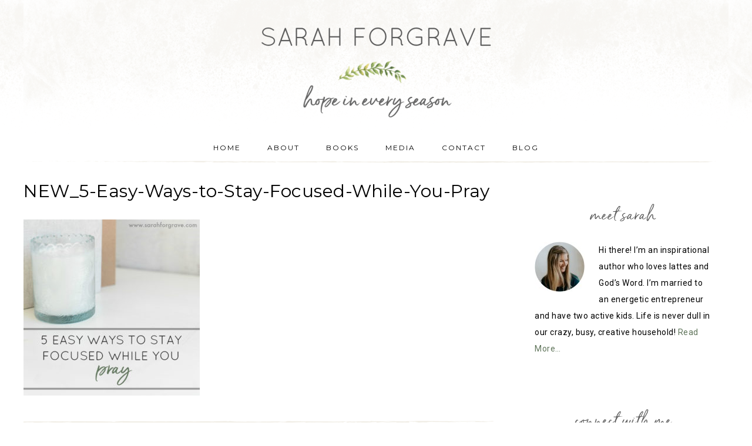

--- FILE ---
content_type: text/html; charset=UTF-8
request_url: https://sarahforgrave.com/2015/08/19/five-easy-ways-to-stay-focused-while-you-pray/new_5-easy-ways-to-stay-focused-while-you-pray/
body_size: 12887
content:
<!DOCTYPE html>
<html lang="en-US">
<head >
<meta charset="UTF-8" />
<meta name="viewport" content="width=device-width, initial-scale=1" />
<meta name='robots' content='index, follow, max-image-preview:large, max-snippet:-1, max-video-preview:-1' />
	<style>img:is([sizes="auto" i], [sizes^="auto," i]) { contain-intrinsic-size: 3000px 1500px }</style>
	
	<!-- This site is optimized with the Yoast SEO plugin v26.8 - https://yoast.com/product/yoast-seo-wordpress/ -->
	<title>NEW_5-Easy-Ways-to-Stay-Focused-While-You-Pray - Sarah Forgrave</title>
	<link rel="canonical" href="https://sarahforgrave.com/2015/08/19/five-easy-ways-to-stay-focused-while-you-pray/new_5-easy-ways-to-stay-focused-while-you-pray/" />
	<meta property="og:locale" content="en_US" />
	<meta property="og:type" content="article" />
	<meta property="og:title" content="NEW_5-Easy-Ways-to-Stay-Focused-While-You-Pray - Sarah Forgrave" />
	<meta property="og:url" content="https://sarahforgrave.com/2015/08/19/five-easy-ways-to-stay-focused-while-you-pray/new_5-easy-ways-to-stay-focused-while-you-pray/" />
	<meta property="og:site_name" content="Sarah Forgrave" />
	<meta property="article:publisher" content="https://www.facebook.com/AuthorSarahForgrave" />
	<meta property="og:image" content="https://sarahforgrave.com/2015/08/19/five-easy-ways-to-stay-focused-while-you-pray/new_5-easy-ways-to-stay-focused-while-you-pray" />
	<meta property="og:image:width" content="600" />
	<meta property="og:image:height" content="600" />
	<meta property="og:image:type" content="image/jpeg" />
	<meta name="twitter:card" content="summary_large_image" />
	<meta name="twitter:site" content="@SarahForgrave" />
	<script type="application/ld+json" class="yoast-schema-graph">{"@context":"https://schema.org","@graph":[{"@type":"WebPage","@id":"https://sarahforgrave.com/2015/08/19/five-easy-ways-to-stay-focused-while-you-pray/new_5-easy-ways-to-stay-focused-while-you-pray/","url":"https://sarahforgrave.com/2015/08/19/five-easy-ways-to-stay-focused-while-you-pray/new_5-easy-ways-to-stay-focused-while-you-pray/","name":"NEW_5-Easy-Ways-to-Stay-Focused-While-You-Pray - Sarah Forgrave","isPartOf":{"@id":"https://sarahforgrave.com/#website"},"primaryImageOfPage":{"@id":"https://sarahforgrave.com/2015/08/19/five-easy-ways-to-stay-focused-while-you-pray/new_5-easy-ways-to-stay-focused-while-you-pray/#primaryimage"},"image":{"@id":"https://sarahforgrave.com/2015/08/19/five-easy-ways-to-stay-focused-while-you-pray/new_5-easy-ways-to-stay-focused-while-you-pray/#primaryimage"},"thumbnailUrl":"https://sarahforgrave.com/wp-content/uploads/2015/08/NEW_5-Easy-Ways-to-Stay-Focused-While-You-Pray.jpg","datePublished":"2017-06-23T21:14:31+00:00","breadcrumb":{"@id":"https://sarahforgrave.com/2015/08/19/five-easy-ways-to-stay-focused-while-you-pray/new_5-easy-ways-to-stay-focused-while-you-pray/#breadcrumb"},"inLanguage":"en-US","potentialAction":[{"@type":"ReadAction","target":["https://sarahforgrave.com/2015/08/19/five-easy-ways-to-stay-focused-while-you-pray/new_5-easy-ways-to-stay-focused-while-you-pray/"]}]},{"@type":"ImageObject","inLanguage":"en-US","@id":"https://sarahforgrave.com/2015/08/19/five-easy-ways-to-stay-focused-while-you-pray/new_5-easy-ways-to-stay-focused-while-you-pray/#primaryimage","url":"https://sarahforgrave.com/wp-content/uploads/2015/08/NEW_5-Easy-Ways-to-Stay-Focused-While-You-Pray.jpg","contentUrl":"https://sarahforgrave.com/wp-content/uploads/2015/08/NEW_5-Easy-Ways-to-Stay-Focused-While-You-Pray.jpg","width":600,"height":600},{"@type":"BreadcrumbList","@id":"https://sarahforgrave.com/2015/08/19/five-easy-ways-to-stay-focused-while-you-pray/new_5-easy-ways-to-stay-focused-while-you-pray/#breadcrumb","itemListElement":[{"@type":"ListItem","position":1,"name":"Home","item":"https://sarahforgrave.com/"},{"@type":"ListItem","position":2,"name":"Five Easy Ways to Stay Focused While You Pray","item":"https://sarahforgrave.com/2015/08/19/five-easy-ways-to-stay-focused-while-you-pray/"},{"@type":"ListItem","position":3,"name":"NEW_5-Easy-Ways-to-Stay-Focused-While-You-Pray"}]},{"@type":"WebSite","@id":"https://sarahforgrave.com/#website","url":"https://sarahforgrave.com/","name":"Sarah Forgrave","description":"Inspirational Author","potentialAction":[{"@type":"SearchAction","target":{"@type":"EntryPoint","urlTemplate":"https://sarahforgrave.com/?s={search_term_string}"},"query-input":{"@type":"PropertyValueSpecification","valueRequired":true,"valueName":"search_term_string"}}],"inLanguage":"en-US"}]}</script>
	<!-- / Yoast SEO plugin. -->


<link rel='dns-prefetch' href='//stats.wp.com' />
<link rel='dns-prefetch' href='//fonts.googleapis.com' />
<link rel='dns-prefetch' href='//code.ionicframework.com' />
<link rel='dns-prefetch' href='//v0.wordpress.com' />
<link rel="alternate" type="application/rss+xml" title="Sarah Forgrave &raquo; Feed" href="https://sarahforgrave.com/feed/" />
<link rel="alternate" type="application/rss+xml" title="Sarah Forgrave &raquo; Comments Feed" href="https://sarahforgrave.com/comments/feed/" />
<link rel="alternate" type="application/rss+xml" title="Sarah Forgrave &raquo; NEW_5-Easy-Ways-to-Stay-Focused-While-You-Pray Comments Feed" href="https://sarahforgrave.com/2015/08/19/five-easy-ways-to-stay-focused-while-you-pray/new_5-easy-ways-to-stay-focused-while-you-pray/feed/" />
<script type="text/javascript">
/* <![CDATA[ */
window._wpemojiSettings = {"baseUrl":"https:\/\/s.w.org\/images\/core\/emoji\/16.0.1\/72x72\/","ext":".png","svgUrl":"https:\/\/s.w.org\/images\/core\/emoji\/16.0.1\/svg\/","svgExt":".svg","source":{"concatemoji":"https:\/\/sarahforgrave.com\/wp-includes\/js\/wp-emoji-release.min.js?ver=6.8.3"}};
/*! This file is auto-generated */
!function(s,n){var o,i,e;function c(e){try{var t={supportTests:e,timestamp:(new Date).valueOf()};sessionStorage.setItem(o,JSON.stringify(t))}catch(e){}}function p(e,t,n){e.clearRect(0,0,e.canvas.width,e.canvas.height),e.fillText(t,0,0);var t=new Uint32Array(e.getImageData(0,0,e.canvas.width,e.canvas.height).data),a=(e.clearRect(0,0,e.canvas.width,e.canvas.height),e.fillText(n,0,0),new Uint32Array(e.getImageData(0,0,e.canvas.width,e.canvas.height).data));return t.every(function(e,t){return e===a[t]})}function u(e,t){e.clearRect(0,0,e.canvas.width,e.canvas.height),e.fillText(t,0,0);for(var n=e.getImageData(16,16,1,1),a=0;a<n.data.length;a++)if(0!==n.data[a])return!1;return!0}function f(e,t,n,a){switch(t){case"flag":return n(e,"\ud83c\udff3\ufe0f\u200d\u26a7\ufe0f","\ud83c\udff3\ufe0f\u200b\u26a7\ufe0f")?!1:!n(e,"\ud83c\udde8\ud83c\uddf6","\ud83c\udde8\u200b\ud83c\uddf6")&&!n(e,"\ud83c\udff4\udb40\udc67\udb40\udc62\udb40\udc65\udb40\udc6e\udb40\udc67\udb40\udc7f","\ud83c\udff4\u200b\udb40\udc67\u200b\udb40\udc62\u200b\udb40\udc65\u200b\udb40\udc6e\u200b\udb40\udc67\u200b\udb40\udc7f");case"emoji":return!a(e,"\ud83e\udedf")}return!1}function g(e,t,n,a){var r="undefined"!=typeof WorkerGlobalScope&&self instanceof WorkerGlobalScope?new OffscreenCanvas(300,150):s.createElement("canvas"),o=r.getContext("2d",{willReadFrequently:!0}),i=(o.textBaseline="top",o.font="600 32px Arial",{});return e.forEach(function(e){i[e]=t(o,e,n,a)}),i}function t(e){var t=s.createElement("script");t.src=e,t.defer=!0,s.head.appendChild(t)}"undefined"!=typeof Promise&&(o="wpEmojiSettingsSupports",i=["flag","emoji"],n.supports={everything:!0,everythingExceptFlag:!0},e=new Promise(function(e){s.addEventListener("DOMContentLoaded",e,{once:!0})}),new Promise(function(t){var n=function(){try{var e=JSON.parse(sessionStorage.getItem(o));if("object"==typeof e&&"number"==typeof e.timestamp&&(new Date).valueOf()<e.timestamp+604800&&"object"==typeof e.supportTests)return e.supportTests}catch(e){}return null}();if(!n){if("undefined"!=typeof Worker&&"undefined"!=typeof OffscreenCanvas&&"undefined"!=typeof URL&&URL.createObjectURL&&"undefined"!=typeof Blob)try{var e="postMessage("+g.toString()+"("+[JSON.stringify(i),f.toString(),p.toString(),u.toString()].join(",")+"));",a=new Blob([e],{type:"text/javascript"}),r=new Worker(URL.createObjectURL(a),{name:"wpTestEmojiSupports"});return void(r.onmessage=function(e){c(n=e.data),r.terminate(),t(n)})}catch(e){}c(n=g(i,f,p,u))}t(n)}).then(function(e){for(var t in e)n.supports[t]=e[t],n.supports.everything=n.supports.everything&&n.supports[t],"flag"!==t&&(n.supports.everythingExceptFlag=n.supports.everythingExceptFlag&&n.supports[t]);n.supports.everythingExceptFlag=n.supports.everythingExceptFlag&&!n.supports.flag,n.DOMReady=!1,n.readyCallback=function(){n.DOMReady=!0}}).then(function(){return e}).then(function(){var e;n.supports.everything||(n.readyCallback(),(e=n.source||{}).concatemoji?t(e.concatemoji):e.wpemoji&&e.twemoji&&(t(e.twemoji),t(e.wpemoji)))}))}((window,document),window._wpemojiSettings);
/* ]]> */
</script>
<link rel='stylesheet' id='market-css' href='https://sarahforgrave.com/wp-content/themes/restored316-market/style.css?ver=1.0.2' type='text/css' media='all' />
<style id='market-inline-css' type='text/css'>


		body,
		h1, h2, h3, h4, h5, h6,
		.genesis-nav-menu a,
		.site-title a, .site-title a:hover,
		.entry-title a, .sidebar .widget-title a,
		.widget-above-content .enews-widget,
		input, select, textarea,
		.archive-pagination li a,
		.content #genesis-responsive-slider h2 a {
			color: #000000;
		}
		
		*::-moz-placeholder {
			color: #000000;
		}
			
		

		a,
		.genesis-nav-menu a:hover, 
		.genesis-nav-menu .current-menu-item > a,
		.entry-title a:hover,
		.content #genesis-responsive-slider h2 a:hover {
			color: #60755b;
		}
		
		.woocommerce .woocommerce-message,
		.woocommerce .woocommerce-info {
			border-top-color: #60755b !important;
		}
		
		.woocommerce .woocommerce-message::before,
		.woocommerce .woocommerce-info::before,
		.woocommerce div.product p.price,
		.woocommerce div.product span.price,
		.woocommerce ul.products li.product .price,
		.woocommerce form .form-row .required {
			color: #60755b !important;
		}
		
		

		.widget-title {
			color: #595959;
		}
		
		

		.home-slider-overlay .secondary,
		.home-slider-overlay .widget-title {
			color: #333333;
		}
		
		

		.front-page .site-inner .widget-title,
		.front-page .widget-area h3 {
			color: #595959 !important;
		}
		

		button, input[type="button"],
		input[type="reset"],
		input[type="submit"], .button,
		a.more-link,
		.more-from-category a {
			background-color: #efefea;
		}
		
		.woocommerce #respond input#submit,
		.woocommerce a.button,
		.woocommerce button.button,
		.woocommerce input.button {
			background-color: #efefea !important;
		}
		
		

		button, input[type="button"],
		input[type="reset"],
		input[type="submit"], .button,
		a.more-link,
		.more-from-category a {
			border-color: #c0ccad;
		}
		
		.woocommerce #respond input#submit,
		.woocommerce a.button,
		.woocommerce button.button,
		.woocommerce input.button {
			border-color: #c0ccad !important;
		}
		
		

		button, input[type="button"],
		input[type="reset"],
		input[type="submit"], .button,
		a.more-link,
		.more-from-category a {
			color: #333333;
		}
		
		.woocommerce #respond input#submit,
		.woocommerce a.button,
		.woocommerce button.button,
		.woocommerce input.button {
			color: #333333 !important;
		}
		
		

		button, input[type="button"]:hover,
		input[type="reset"]:hover,
		input[type="submit"]:hover,
		.button:hover,
		a.more-link:hover,
		.more-from-category a:hover {
			background-color: #ebecdf;
		}
		
		.woocommerce #respond input#submit:hover,
		.woocommerce a.button:hover,
		.woocommerce button.button:hover,
		.woocommerce input.button:hover {
			background-color: #ebecdf !important;
		}
		
		

		button, input[type="button"]:hover,
		input[type="reset"]:hover,
		input[type="submit"]:hover,
		.button:hover,
		a.more-link:hover,
		.more-from-category a:hover {
			border-color: #c0ccad;
		}
		
		.woocommerce #respond input#submit:hover,
		.woocommerce a.button:hover,
		.woocommerce button.button:hover,
		.woocommerce input.button:hover {
			border-color: #c0ccad !important;
		}
		
		

		button, input[type="button"]:hover,
		input[type="reset"]:hover,
		input[type="submit"]:hover,
		.button:hover,
		a.more-link:hover,
		.more-from-category a:hover {
			color: #333333;
		}
		
		.woocommerce #respond input#submit:hover,
		.woocommerce a.button:hover,
		.woocommerce button.button:hover,
		.woocommerce input.button:hover {
			color: #333333 !important;
		}
		
		

		.sidebar .enews-widget,
		.footer-widgets,
		.after-entry {
			background-color: #ffffff;
		}
		
		.sidebar .enews-widget,
		.after-entry {
			outline-color: #ffffff;
		}
		

		.sidebar .enews-widget,
		.footer-widgets,
		.after-entry,
		.sidebar .enews-widget .widget-title,
		.footer-widgets .widget-title,
		.after-entry .widget-title {
			color: #424242;
		}
		
</style>
<style id='wp-emoji-styles-inline-css' type='text/css'>

	img.wp-smiley, img.emoji {
		display: inline !important;
		border: none !important;
		box-shadow: none !important;
		height: 1em !important;
		width: 1em !important;
		margin: 0 0.07em !important;
		vertical-align: -0.1em !important;
		background: none !important;
		padding: 0 !important;
	}
</style>
<link rel='stylesheet' id='wp-block-library-css' href='https://sarahforgrave.com/wp-includes/css/dist/block-library/style.min.css?ver=6.8.3' type='text/css' media='all' />
<style id='classic-theme-styles-inline-css' type='text/css'>
/*! This file is auto-generated */
.wp-block-button__link{color:#fff;background-color:#32373c;border-radius:9999px;box-shadow:none;text-decoration:none;padding:calc(.667em + 2px) calc(1.333em + 2px);font-size:1.125em}.wp-block-file__button{background:#32373c;color:#fff;text-decoration:none}
</style>
<link rel='stylesheet' id='mediaelement-css' href='https://sarahforgrave.com/wp-includes/js/mediaelement/mediaelementplayer-legacy.min.css?ver=4.2.17' type='text/css' media='all' />
<link rel='stylesheet' id='wp-mediaelement-css' href='https://sarahforgrave.com/wp-includes/js/mediaelement/wp-mediaelement.min.css?ver=6.8.3' type='text/css' media='all' />
<style id='jetpack-sharing-buttons-style-inline-css' type='text/css'>
.jetpack-sharing-buttons__services-list{display:flex;flex-direction:row;flex-wrap:wrap;gap:0;list-style-type:none;margin:5px;padding:0}.jetpack-sharing-buttons__services-list.has-small-icon-size{font-size:12px}.jetpack-sharing-buttons__services-list.has-normal-icon-size{font-size:16px}.jetpack-sharing-buttons__services-list.has-large-icon-size{font-size:24px}.jetpack-sharing-buttons__services-list.has-huge-icon-size{font-size:36px}@media print{.jetpack-sharing-buttons__services-list{display:none!important}}.editor-styles-wrapper .wp-block-jetpack-sharing-buttons{gap:0;padding-inline-start:0}ul.jetpack-sharing-buttons__services-list.has-background{padding:1.25em 2.375em}
</style>
<style id='global-styles-inline-css' type='text/css'>
:root{--wp--preset--aspect-ratio--square: 1;--wp--preset--aspect-ratio--4-3: 4/3;--wp--preset--aspect-ratio--3-4: 3/4;--wp--preset--aspect-ratio--3-2: 3/2;--wp--preset--aspect-ratio--2-3: 2/3;--wp--preset--aspect-ratio--16-9: 16/9;--wp--preset--aspect-ratio--9-16: 9/16;--wp--preset--color--black: #000000;--wp--preset--color--cyan-bluish-gray: #abb8c3;--wp--preset--color--white: #ffffff;--wp--preset--color--pale-pink: #f78da7;--wp--preset--color--vivid-red: #cf2e2e;--wp--preset--color--luminous-vivid-orange: #ff6900;--wp--preset--color--luminous-vivid-amber: #fcb900;--wp--preset--color--light-green-cyan: #7bdcb5;--wp--preset--color--vivid-green-cyan: #00d084;--wp--preset--color--pale-cyan-blue: #8ed1fc;--wp--preset--color--vivid-cyan-blue: #0693e3;--wp--preset--color--vivid-purple: #9b51e0;--wp--preset--gradient--vivid-cyan-blue-to-vivid-purple: linear-gradient(135deg,rgba(6,147,227,1) 0%,rgb(155,81,224) 100%);--wp--preset--gradient--light-green-cyan-to-vivid-green-cyan: linear-gradient(135deg,rgb(122,220,180) 0%,rgb(0,208,130) 100%);--wp--preset--gradient--luminous-vivid-amber-to-luminous-vivid-orange: linear-gradient(135deg,rgba(252,185,0,1) 0%,rgba(255,105,0,1) 100%);--wp--preset--gradient--luminous-vivid-orange-to-vivid-red: linear-gradient(135deg,rgba(255,105,0,1) 0%,rgb(207,46,46) 100%);--wp--preset--gradient--very-light-gray-to-cyan-bluish-gray: linear-gradient(135deg,rgb(238,238,238) 0%,rgb(169,184,195) 100%);--wp--preset--gradient--cool-to-warm-spectrum: linear-gradient(135deg,rgb(74,234,220) 0%,rgb(151,120,209) 20%,rgb(207,42,186) 40%,rgb(238,44,130) 60%,rgb(251,105,98) 80%,rgb(254,248,76) 100%);--wp--preset--gradient--blush-light-purple: linear-gradient(135deg,rgb(255,206,236) 0%,rgb(152,150,240) 100%);--wp--preset--gradient--blush-bordeaux: linear-gradient(135deg,rgb(254,205,165) 0%,rgb(254,45,45) 50%,rgb(107,0,62) 100%);--wp--preset--gradient--luminous-dusk: linear-gradient(135deg,rgb(255,203,112) 0%,rgb(199,81,192) 50%,rgb(65,88,208) 100%);--wp--preset--gradient--pale-ocean: linear-gradient(135deg,rgb(255,245,203) 0%,rgb(182,227,212) 50%,rgb(51,167,181) 100%);--wp--preset--gradient--electric-grass: linear-gradient(135deg,rgb(202,248,128) 0%,rgb(113,206,126) 100%);--wp--preset--gradient--midnight: linear-gradient(135deg,rgb(2,3,129) 0%,rgb(40,116,252) 100%);--wp--preset--font-size--small: 12px;--wp--preset--font-size--medium: 20px;--wp--preset--font-size--large: 20px;--wp--preset--font-size--x-large: 42px;--wp--preset--font-size--normal: 16px;--wp--preset--font-size--larger: 24px;--wp--preset--spacing--20: 0.44rem;--wp--preset--spacing--30: 0.67rem;--wp--preset--spacing--40: 1rem;--wp--preset--spacing--50: 1.5rem;--wp--preset--spacing--60: 2.25rem;--wp--preset--spacing--70: 3.38rem;--wp--preset--spacing--80: 5.06rem;--wp--preset--shadow--natural: 6px 6px 9px rgba(0, 0, 0, 0.2);--wp--preset--shadow--deep: 12px 12px 50px rgba(0, 0, 0, 0.4);--wp--preset--shadow--sharp: 6px 6px 0px rgba(0, 0, 0, 0.2);--wp--preset--shadow--outlined: 6px 6px 0px -3px rgba(255, 255, 255, 1), 6px 6px rgba(0, 0, 0, 1);--wp--preset--shadow--crisp: 6px 6px 0px rgba(0, 0, 0, 1);}:where(.is-layout-flex){gap: 0.5em;}:where(.is-layout-grid){gap: 0.5em;}body .is-layout-flex{display: flex;}.is-layout-flex{flex-wrap: wrap;align-items: center;}.is-layout-flex > :is(*, div){margin: 0;}body .is-layout-grid{display: grid;}.is-layout-grid > :is(*, div){margin: 0;}:where(.wp-block-columns.is-layout-flex){gap: 2em;}:where(.wp-block-columns.is-layout-grid){gap: 2em;}:where(.wp-block-post-template.is-layout-flex){gap: 1.25em;}:where(.wp-block-post-template.is-layout-grid){gap: 1.25em;}.has-black-color{color: var(--wp--preset--color--black) !important;}.has-cyan-bluish-gray-color{color: var(--wp--preset--color--cyan-bluish-gray) !important;}.has-white-color{color: var(--wp--preset--color--white) !important;}.has-pale-pink-color{color: var(--wp--preset--color--pale-pink) !important;}.has-vivid-red-color{color: var(--wp--preset--color--vivid-red) !important;}.has-luminous-vivid-orange-color{color: var(--wp--preset--color--luminous-vivid-orange) !important;}.has-luminous-vivid-amber-color{color: var(--wp--preset--color--luminous-vivid-amber) !important;}.has-light-green-cyan-color{color: var(--wp--preset--color--light-green-cyan) !important;}.has-vivid-green-cyan-color{color: var(--wp--preset--color--vivid-green-cyan) !important;}.has-pale-cyan-blue-color{color: var(--wp--preset--color--pale-cyan-blue) !important;}.has-vivid-cyan-blue-color{color: var(--wp--preset--color--vivid-cyan-blue) !important;}.has-vivid-purple-color{color: var(--wp--preset--color--vivid-purple) !important;}.has-black-background-color{background-color: var(--wp--preset--color--black) !important;}.has-cyan-bluish-gray-background-color{background-color: var(--wp--preset--color--cyan-bluish-gray) !important;}.has-white-background-color{background-color: var(--wp--preset--color--white) !important;}.has-pale-pink-background-color{background-color: var(--wp--preset--color--pale-pink) !important;}.has-vivid-red-background-color{background-color: var(--wp--preset--color--vivid-red) !important;}.has-luminous-vivid-orange-background-color{background-color: var(--wp--preset--color--luminous-vivid-orange) !important;}.has-luminous-vivid-amber-background-color{background-color: var(--wp--preset--color--luminous-vivid-amber) !important;}.has-light-green-cyan-background-color{background-color: var(--wp--preset--color--light-green-cyan) !important;}.has-vivid-green-cyan-background-color{background-color: var(--wp--preset--color--vivid-green-cyan) !important;}.has-pale-cyan-blue-background-color{background-color: var(--wp--preset--color--pale-cyan-blue) !important;}.has-vivid-cyan-blue-background-color{background-color: var(--wp--preset--color--vivid-cyan-blue) !important;}.has-vivid-purple-background-color{background-color: var(--wp--preset--color--vivid-purple) !important;}.has-black-border-color{border-color: var(--wp--preset--color--black) !important;}.has-cyan-bluish-gray-border-color{border-color: var(--wp--preset--color--cyan-bluish-gray) !important;}.has-white-border-color{border-color: var(--wp--preset--color--white) !important;}.has-pale-pink-border-color{border-color: var(--wp--preset--color--pale-pink) !important;}.has-vivid-red-border-color{border-color: var(--wp--preset--color--vivid-red) !important;}.has-luminous-vivid-orange-border-color{border-color: var(--wp--preset--color--luminous-vivid-orange) !important;}.has-luminous-vivid-amber-border-color{border-color: var(--wp--preset--color--luminous-vivid-amber) !important;}.has-light-green-cyan-border-color{border-color: var(--wp--preset--color--light-green-cyan) !important;}.has-vivid-green-cyan-border-color{border-color: var(--wp--preset--color--vivid-green-cyan) !important;}.has-pale-cyan-blue-border-color{border-color: var(--wp--preset--color--pale-cyan-blue) !important;}.has-vivid-cyan-blue-border-color{border-color: var(--wp--preset--color--vivid-cyan-blue) !important;}.has-vivid-purple-border-color{border-color: var(--wp--preset--color--vivid-purple) !important;}.has-vivid-cyan-blue-to-vivid-purple-gradient-background{background: var(--wp--preset--gradient--vivid-cyan-blue-to-vivid-purple) !important;}.has-light-green-cyan-to-vivid-green-cyan-gradient-background{background: var(--wp--preset--gradient--light-green-cyan-to-vivid-green-cyan) !important;}.has-luminous-vivid-amber-to-luminous-vivid-orange-gradient-background{background: var(--wp--preset--gradient--luminous-vivid-amber-to-luminous-vivid-orange) !important;}.has-luminous-vivid-orange-to-vivid-red-gradient-background{background: var(--wp--preset--gradient--luminous-vivid-orange-to-vivid-red) !important;}.has-very-light-gray-to-cyan-bluish-gray-gradient-background{background: var(--wp--preset--gradient--very-light-gray-to-cyan-bluish-gray) !important;}.has-cool-to-warm-spectrum-gradient-background{background: var(--wp--preset--gradient--cool-to-warm-spectrum) !important;}.has-blush-light-purple-gradient-background{background: var(--wp--preset--gradient--blush-light-purple) !important;}.has-blush-bordeaux-gradient-background{background: var(--wp--preset--gradient--blush-bordeaux) !important;}.has-luminous-dusk-gradient-background{background: var(--wp--preset--gradient--luminous-dusk) !important;}.has-pale-ocean-gradient-background{background: var(--wp--preset--gradient--pale-ocean) !important;}.has-electric-grass-gradient-background{background: var(--wp--preset--gradient--electric-grass) !important;}.has-midnight-gradient-background{background: var(--wp--preset--gradient--midnight) !important;}.has-small-font-size{font-size: var(--wp--preset--font-size--small) !important;}.has-medium-font-size{font-size: var(--wp--preset--font-size--medium) !important;}.has-large-font-size{font-size: var(--wp--preset--font-size--large) !important;}.has-x-large-font-size{font-size: var(--wp--preset--font-size--x-large) !important;}
:where(.wp-block-post-template.is-layout-flex){gap: 1.25em;}:where(.wp-block-post-template.is-layout-grid){gap: 1.25em;}
:where(.wp-block-columns.is-layout-flex){gap: 2em;}:where(.wp-block-columns.is-layout-grid){gap: 2em;}
:root :where(.wp-block-pullquote){font-size: 1.5em;line-height: 1.6;}
</style>
<link rel='stylesheet' id='jpibfi-style-css' href='https://sarahforgrave.com/wp-content/plugins/jquery-pin-it-button-for-images/css/client.css?ver=3.0.6' type='text/css' media='all' />
<link rel='stylesheet' id='jquery-smooth-scroll-css' href='https://sarahforgrave.com/wp-content/plugins/jquery-smooth-scroll/css/style.css?ver=1.4.5' type='text/css' media='all' />
<link rel='stylesheet' id='zrdn-recipeblock-grid-css' href='https://sarahforgrave.com/wp-content/plugins/zip-recipes/styles/zrdn-grid.min.css?ver=8.2.4' type='text/css' media='all' />
<link rel='stylesheet' id='zrdn-recipes-css' href='https://sarahforgrave.com/wp-content/plugins/zip-recipes/styles/zlrecipe-std.min.css?ver=8.2.4' type='text/css' media='all' />
<link rel='stylesheet' id='google-font-css' href='//fonts.googleapis.com/css?family=Gentium+Basic%3A400%2C400italic%7CArimo%3A400%2C400italic%7CIM+Fell+English%3A400%2C400italic%7CEB+Garamond%7CHomemade+Apple%7CMontserrat%3A300%2C400%2C600%2C700%7CRoboto%3A300%2C400%2C500%2C700&#038;ver=6.8.3' type='text/css' media='all' />
<link rel='stylesheet' id='ionicons-css' href='//code.ionicframework.com/ionicons/2.0.1/css/ionicons.min.css?ver=1.0.2' type='text/css' media='all' />
<link rel='stylesheet' id='market-gutenberg-css' href='https://sarahforgrave.com/wp-content/themes/restored316-market/lib/gutenberg/front-end.css?ver=1.0.2' type='text/css' media='all' />
<link rel='stylesheet' id='simple-social-icons-font-css' href='https://sarahforgrave.com/wp-content/plugins/simple-social-icons/css/style.css?ver=4.0.0' type='text/css' media='all' />
<script type="text/javascript" src="https://sarahforgrave.com/wp-includes/js/jquery/jquery.min.js?ver=3.7.1" id="jquery-core-js"></script>
<script type="text/javascript" src="https://sarahforgrave.com/wp-includes/js/jquery/jquery-migrate.min.js?ver=3.4.1" id="jquery-migrate-js"></script>
<script type="text/javascript" src="https://sarahforgrave.com/wp-content/themes/restored316-market/js/global.js?ver=1.0.0" id="global-script-js"></script>
<link rel="https://api.w.org/" href="https://sarahforgrave.com/wp-json/" /><link rel="alternate" title="JSON" type="application/json" href="https://sarahforgrave.com/wp-json/wp/v2/media/7013" /><link rel="EditURI" type="application/rsd+xml" title="RSD" href="https://sarahforgrave.com/xmlrpc.php?rsd" />
<meta name="generator" content="WordPress 6.8.3" />
<link rel='shortlink' href='https://wp.me/a6lTZu-1P7' />
<link rel="alternate" title="oEmbed (JSON)" type="application/json+oembed" href="https://sarahforgrave.com/wp-json/oembed/1.0/embed?url=https%3A%2F%2Fsarahforgrave.com%2F2015%2F08%2F19%2Ffive-easy-ways-to-stay-focused-while-you-pray%2Fnew_5-easy-ways-to-stay-focused-while-you-pray%2F" />
<link rel="alternate" title="oEmbed (XML)" type="text/xml+oembed" href="https://sarahforgrave.com/wp-json/oembed/1.0/embed?url=https%3A%2F%2Fsarahforgrave.com%2F2015%2F08%2F19%2Ffive-easy-ways-to-stay-focused-while-you-pray%2Fnew_5-easy-ways-to-stay-focused-while-you-pray%2F&#038;format=xml" />
<style type="text/css">
	a.pinit-button.custom span {
		}

	.pinit-hover {
		opacity: 0.8 !important;
		filter: alpha(opacity=80) !important;
	}
	a.pinit-button {
	border-bottom: 0 !important;
	box-shadow: none !important;
	margin-bottom: 0 !important;
}
a.pinit-button::after {
    display: none;
}</style>
			<style>img#wpstats{display:none}</style>
		<!-- Analytics by WP Statistics - https://wp-statistics.com -->
<link rel="pingback" href="https://sarahforgrave.com/xmlrpc.php" />
<style type="text/css">.site-title a { background: url(https://sarahforgrave.com/wp-content/uploads/2018/07/cropped-Logo-800x400_Jul2018_V9-1-1.png) no-repeat !important; }</style>
<style type="text/css" id="custom-background-css">
body.custom-background { background-color: #ffffff; }
</style>
	<link rel="icon" href="https://sarahforgrave.com/wp-content/uploads/2017/09/cropped-icon-transparent-background-32x32.png" sizes="32x32" />
<link rel="icon" href="https://sarahforgrave.com/wp-content/uploads/2017/09/cropped-icon-transparent-background-192x192.png" sizes="192x192" />
<link rel="apple-touch-icon" href="https://sarahforgrave.com/wp-content/uploads/2017/09/cropped-icon-transparent-background-180x180.png" />
<meta name="msapplication-TileImage" content="https://sarahforgrave.com/wp-content/uploads/2017/09/cropped-icon-transparent-background-270x270.png" />
</head>
<body data-rsssl=1 class="attachment wp-singular attachment-template-default single single-attachment postid-7013 attachmentid-7013 attachment-jpeg custom-background wp-embed-responsive wp-theme-genesis wp-child-theme-restored316-market custom-header header-image header-full-width content-sidebar genesis-breadcrumbs-hidden genesis-footer-widgets-hidden"><div class="site-container"><header class="site-header"><div class="wrap"><div class="title-area"><p class="site-title"><a href="https://sarahforgrave.com/">Sarah Forgrave</a></p><p class="site-description">Inspirational Author</p></div></div></header><nav class="nav-secondary" aria-label="Secondary"><div class="wrap"><ul id="menu-main-menu" class="menu genesis-nav-menu menu-secondary"><li id="menu-item-1107" class="menu-item menu-item-type-custom menu-item-object-custom menu-item-home menu-item-1107"><a href="https://sarahforgrave.com"><span >HOME</span></a></li>
<li id="menu-item-1108" class="menu-item menu-item-type-post_type menu-item-object-page menu-item-1108"><a href="https://sarahforgrave.com/about/"><span >ABOUT</span></a></li>
<li id="menu-item-1109" class="menu-item menu-item-type-post_type menu-item-object-page menu-item-has-children menu-item-1109"><a href="https://sarahforgrave.com/books/"><span >BOOKS</span></a>
<ul class="sub-menu">
	<li id="menu-item-11186" class="menu-item menu-item-type-post_type menu-item-object-page menu-item-11186"><a href="https://sarahforgrave.com/books/prayers-of-hope-for-caregivers/"><span >Prayers of Hope for Caregivers</span></a></li>
	<li id="menu-item-7538" class="menu-item menu-item-type-post_type menu-item-object-page menu-item-7538"><a href="https://sarahforgrave.com/books/prayers-for-hope-and-healing/"><span >Prayers for Hope and Healing</span></a></li>
</ul>
</li>
<li id="menu-item-11422" class="menu-item menu-item-type-post_type menu-item-object-page menu-item-11422"><a href="https://sarahforgrave.com/media/"><span >MEDIA</span></a></li>
<li id="menu-item-1111" class="menu-item menu-item-type-post_type menu-item-object-page menu-item-1111"><a href="https://sarahforgrave.com/contact/"><span >CONTACT</span></a></li>
<li id="menu-item-6321" class="menu-item menu-item-type-post_type menu-item-object-page menu-item-6321"><a href="https://sarahforgrave.com/blog/"><span >BLOG</span></a></li>
</ul></div></nav><div class="site-inner"><div class="content-sidebar-wrap"><main class="content"><article class="post-7013 attachment type-attachment status-inherit entry" aria-label="NEW_5-Easy-Ways-to-Stay-Focused-While-You-Pray"><header class="entry-header"><h1 class="entry-title">NEW_5-Easy-Ways-to-Stay-Focused-While-You-Pray</h1>
</header><div class="entry-content"><input class="jpibfi" type="hidden"><p class="attachment"><a href='https://sarahforgrave.com/wp-content/uploads/2015/08/NEW_5-Easy-Ways-to-Stay-Focused-While-You-Pray.jpg'><img decoding="async" width="300" height="300" src="https://sarahforgrave.com/wp-content/uploads/2015/08/NEW_5-Easy-Ways-to-Stay-Focused-While-You-Pray-300x300.jpg" class="attachment-medium size-medium" alt="" srcset="https://sarahforgrave.com/wp-content/uploads/2015/08/NEW_5-Easy-Ways-to-Stay-Focused-While-You-Pray-300x300.jpg 300w, https://sarahforgrave.com/wp-content/uploads/2015/08/NEW_5-Easy-Ways-to-Stay-Focused-While-You-Pray-150x150.jpg 150w, https://sarahforgrave.com/wp-content/uploads/2015/08/NEW_5-Easy-Ways-to-Stay-Focused-While-You-Pray-400x400.jpg 400w, https://sarahforgrave.com/wp-content/uploads/2015/08/NEW_5-Easy-Ways-to-Stay-Focused-While-You-Pray.jpg 600w" sizes="(max-width: 300px) 100vw, 300px" data-attachment-id="7013" data-permalink="https://sarahforgrave.com/2015/08/19/five-easy-ways-to-stay-focused-while-you-pray/new_5-easy-ways-to-stay-focused-while-you-pray/" data-orig-file="https://sarahforgrave.com/wp-content/uploads/2015/08/NEW_5-Easy-Ways-to-Stay-Focused-While-You-Pray.jpg" data-orig-size="600,600" data-comments-opened="1" data-image-meta="{&quot;aperture&quot;:&quot;0&quot;,&quot;credit&quot;:&quot;&quot;,&quot;camera&quot;:&quot;&quot;,&quot;caption&quot;:&quot;&quot;,&quot;created_timestamp&quot;:&quot;0&quot;,&quot;copyright&quot;:&quot;TwigyPosts&quot;,&quot;focal_length&quot;:&quot;0&quot;,&quot;iso&quot;:&quot;0&quot;,&quot;shutter_speed&quot;:&quot;0&quot;,&quot;title&quot;:&quot;&quot;,&quot;orientation&quot;:&quot;0&quot;}" data-image-title="NEW_5-Easy-Ways-to-Stay-Focused-While-You-Pray" data-image-description="" data-image-caption="" data-medium-file="https://sarahforgrave.com/wp-content/uploads/2015/08/NEW_5-Easy-Ways-to-Stay-Focused-While-You-Pray-300x300.jpg" data-large-file="https://sarahforgrave.com/wp-content/uploads/2015/08/NEW_5-Easy-Ways-to-Stay-Focused-While-You-Pray.jpg" data-jpibfi-post-excerpt="" data-jpibfi-post-url="https://sarahforgrave.com/2015/08/19/five-easy-ways-to-stay-focused-while-you-pray/new_5-easy-ways-to-stay-focused-while-you-pray/" data-jpibfi-post-title="NEW_5-Easy-Ways-to-Stay-Focused-While-You-Pray" data-jpibfi-src="https://sarahforgrave.com/wp-content/uploads/2015/08/NEW_5-Easy-Ways-to-Stay-Focused-While-You-Pray-300x300.jpg" ></a></p>
</div><footer class="entry-footer"></footer></article><h2 class="screen-reader-text">Reader Interactions</h2>	<div id="respond" class="comment-respond">
		<h3 id="reply-title" class="comment-reply-title">Leave a Reply <small><a rel="nofollow" id="cancel-comment-reply-link" href="/2015/08/19/five-easy-ways-to-stay-focused-while-you-pray/new_5-easy-ways-to-stay-focused-while-you-pray/#respond" style="display:none;">Cancel reply</a></small></h3><form action="https://sarahforgrave.com/wp-comments-post.php" method="post" id="commentform" class="comment-form"><p class="comment-notes"><span id="email-notes">Your email address will not be published.</span> <span class="required-field-message">Required fields are marked <span class="required">*</span></span></p><p class="comment-form-comment"><label for="comment">Comment <span class="required">*</span></label> <textarea id="comment" name="comment" cols="45" rows="8" maxlength="65525" required></textarea></p><p class="comment-form-author"><label for="author">Name <span class="required">*</span></label> <input id="author" name="author" type="text" value="" size="30" maxlength="245" autocomplete="name" required /></p>
<p class="comment-form-email"><label for="email">Email <span class="required">*</span></label> <input id="email" name="email" type="email" value="" size="30" maxlength="100" aria-describedby="email-notes" autocomplete="email" required /></p>
<p class="comment-form-url"><label for="url">Website</label> <input id="url" name="url" type="url" value="" size="30" maxlength="200" autocomplete="url" /></p>
<p class="form-submit"><input name="submit" type="submit" id="submit" class="submit" value="Post Comment" /> <input type='hidden' name='comment_post_ID' value='7013' id='comment_post_ID' />
<input type='hidden' name='comment_parent' id='comment_parent' value='0' />
</p><p style="display: none;"><input type="hidden" id="akismet_comment_nonce" name="akismet_comment_nonce" value="bebfbdb9c9" /></p><p style="display: none !important;" class="akismet-fields-container" data-prefix="ak_"><label>&#916;<textarea name="ak_hp_textarea" cols="45" rows="8" maxlength="100"></textarea></label><input type="hidden" id="ak_js_1" name="ak_js" value="187"/><script>document.getElementById( "ak_js_1" ).setAttribute( "value", ( new Date() ).getTime() );</script></p></form>	</div><!-- #respond -->
	<p class="akismet_comment_form_privacy_notice">This site uses Akismet to reduce spam. <a href="https://akismet.com/privacy/" target="_blank" rel="nofollow noopener">Learn how your comment data is processed.</a></p></main><aside class="sidebar sidebar-primary widget-area" role="complementary" aria-label="Primary Sidebar"><h2 class="genesis-sidebar-title screen-reader-text">Primary Sidebar</h2><section id="user-profile-3" class="widget user-profile"><div class="widget-wrap"><h3 class="widgettitle widget-title">Meet Sarah</h3>
<p><span class="alignleft"><img alt='' src='https://secure.gravatar.com/avatar/10e0dc4ac2e3166b8a1782c7d7f5c052aef160723925c529d5c0cdf41aac8207?s=85&#038;d=mm&#038;r=g' srcset='https://secure.gravatar.com/avatar/10e0dc4ac2e3166b8a1782c7d7f5c052aef160723925c529d5c0cdf41aac8207?s=170&#038;d=mm&#038;r=g 2x' class='avatar avatar-85 photo' height='85' width='85' loading='lazy' decoding='async'/></span>Hi there! I’m an inspirational author who loves lattes and God’s Word. I’m married to an energetic entrepreneur and have two active kids. Life is never dull in our crazy, busy, creative household! <a class="pagelink" href="https://sarahforgrave.com/about/">Read More…</a></p>
</div></section>
<section id="simple-social-icons-2" class="widget simple-social-icons"><div class="widget-wrap"><h3 class="widgettitle widget-title">Connect with Me</h3>
<ul class="aligncenter"><li class="ssi-facebook"><a href="https://www.facebook.com/AuthorSarahForgrave" target="_blank" rel="noopener noreferrer"><svg role="img" class="social-facebook" aria-labelledby="social-facebook-2"><title id="social-facebook-2">Facebook</title><use xlink:href="https://sarahforgrave.com/wp-content/plugins/simple-social-icons/symbol-defs.svg#social-facebook"></use></svg></a></li><li class="ssi-instagram"><a href="https://www.instagram.com/sarahforgrave_author/" target="_blank" rel="noopener noreferrer"><svg role="img" class="social-instagram" aria-labelledby="social-instagram-2"><title id="social-instagram-2">Instagram</title><use xlink:href="https://sarahforgrave.com/wp-content/plugins/simple-social-icons/symbol-defs.svg#social-instagram"></use></svg></a></li><li class="ssi-pinterest"><a href="https://www.pinterest.com/sarahforgrave" target="_blank" rel="noopener noreferrer"><svg role="img" class="social-pinterest" aria-labelledby="social-pinterest-2"><title id="social-pinterest-2">Pinterest</title><use xlink:href="https://sarahforgrave.com/wp-content/plugins/simple-social-icons/symbol-defs.svg#social-pinterest"></use></svg></a></li></ul></div></section>
<section id="enews-ext-2" class="widget enews-widget"><div class="widget-wrap"><div class="enews enews-3-fields"><h3 class="widgettitle widget-title">Join My Community</h3>
<p>Sign up for book and blog updates + periodic giveaways. As a welcome gift, I'll send you my free Daily Devotion Sheet and Prayer Roadmap.</p>
			<form id="subscribeenews-ext-2" class="enews-form" action="//sarahforgrave.us6.list-manage.com/subscribe/post?u=d7387ab6ebb6ae55a6f3f073b&amp;id=57cb3d01e6" method="post"
				 target="_blank" 				name="enews-ext-2"
			>
									<input type="text" id="subbox1" class="enews-subbox enews-fname" value="" aria-label="First Name" placeholder="First Name" name="FNAME" />									<input type="text" id="subbox2" class="enews-subbox enews-lname" value="" aria-label="Last Name" placeholder="Last Name" name="LNAME" />				<input type="email" value="" id="subbox" class="enews-email" aria-label="E-Mail Address" placeholder="E-Mail Address" name="EMAIL"
																																			required="required" />
								<input type="submit" value="Subscribe" id="subbutton" class="enews-submit" />
			</form>
		<p><a href="https://www.iubenda.com/privacy-policy/42094036" target="_blank" rel="noopener">(To see my commitment to your privacy, visit my Privacy Policy here.)</a></p>
</div></div></section>
<section id="media_image-41" class="widget widget_media_image"><div class="widget-wrap"><h3 class="widgettitle widget-title">Available Now</h3>
<a href="https://sarahforgrave.com/books/prayers-of-hope-for-caregivers/" target="_blank"><img width="150" height="225" src="https://sarahforgrave.com/wp-content/uploads/2019/01/061918_PrayersOfHopeCaregivers_AR-200x300.jpg" class="image wp-image-11184 aligncenter attachment-150x225 size-150x225" alt="" style="max-width: 100%; height: auto;" decoding="async" loading="lazy" srcset="https://sarahforgrave.com/wp-content/uploads/2019/01/061918_PrayersOfHopeCaregivers_AR-200x300.jpg 200w, https://sarahforgrave.com/wp-content/uploads/2019/01/061918_PrayersOfHopeCaregivers_AR-768x1152.jpg 768w, https://sarahforgrave.com/wp-content/uploads/2019/01/061918_PrayersOfHopeCaregivers_AR-683x1024.jpg 683w, https://sarahforgrave.com/wp-content/uploads/2019/01/061918_PrayersOfHopeCaregivers_AR-400x600.jpg 400w, https://sarahforgrave.com/wp-content/uploads/2019/01/061918_PrayersOfHopeCaregivers_AR.jpg 1350w" sizes="auto, (max-width: 150px) 100vw, 150px" data-attachment-id="11184" data-permalink="https://sarahforgrave.com/books/061918_prayersofhopecaregivers_ar-2/" data-orig-file="https://sarahforgrave.com/wp-content/uploads/2019/01/061918_PrayersOfHopeCaregivers_AR.jpg" data-orig-size="1350,2025" data-comments-opened="1" data-image-meta="{&quot;aperture&quot;:&quot;0&quot;,&quot;credit&quot;:&quot;&quot;,&quot;camera&quot;:&quot;&quot;,&quot;caption&quot;:&quot;&quot;,&quot;created_timestamp&quot;:&quot;0&quot;,&quot;copyright&quot;:&quot;&quot;,&quot;focal_length&quot;:&quot;0&quot;,&quot;iso&quot;:&quot;0&quot;,&quot;shutter_speed&quot;:&quot;0&quot;,&quot;title&quot;:&quot;&quot;,&quot;orientation&quot;:&quot;1&quot;}" data-image-title="061918_PrayersOfHopeCaregivers_AR" data-image-description="" data-image-caption="" data-medium-file="https://sarahforgrave.com/wp-content/uploads/2019/01/061918_PrayersOfHopeCaregivers_AR-200x300.jpg" data-large-file="https://sarahforgrave.com/wp-content/uploads/2019/01/061918_PrayersOfHopeCaregivers_AR-683x1024.jpg" /></a></div></section>
<section id="media_image-36" class="widget widget_media_image"><div class="widget-wrap"><a href="https://sarahforgrave.com/books/prayers-for-hope-and-healing/" target="_blank"><img width="150" height="225" src="https://sarahforgrave.com/wp-content/uploads/2017/04/Prayers-for-Hope-and-Healing_resized-200x300.png" class="image wp-image-5614 aligncenter attachment-150x225 size-150x225" alt="" style="max-width: 100%; height: auto;" decoding="async" loading="lazy" srcset="https://sarahforgrave.com/wp-content/uploads/2017/04/Prayers-for-Hope-and-Healing_resized-200x300.png 200w, https://sarahforgrave.com/wp-content/uploads/2017/04/Prayers-for-Hope-and-Healing_resized-768x1152.png 768w, https://sarahforgrave.com/wp-content/uploads/2017/04/Prayers-for-Hope-and-Healing_resized-683x1024.png 683w, https://sarahforgrave.com/wp-content/uploads/2017/04/Prayers-for-Hope-and-Healing_resized.png 800w" sizes="auto, (max-width: 150px) 100vw, 150px" data-attachment-id="5614" data-permalink="https://sarahforgrave.com/books/prayers-for-hope-and-healing/prayers-for-hope-and-healing_resized/" data-orig-file="https://sarahforgrave.com/wp-content/uploads/2017/04/Prayers-for-Hope-and-Healing_resized.png" data-orig-size="800,1200" data-comments-opened="1" data-image-meta="{&quot;aperture&quot;:&quot;0&quot;,&quot;credit&quot;:&quot;&quot;,&quot;camera&quot;:&quot;&quot;,&quot;caption&quot;:&quot;&quot;,&quot;created_timestamp&quot;:&quot;0&quot;,&quot;copyright&quot;:&quot;&quot;,&quot;focal_length&quot;:&quot;0&quot;,&quot;iso&quot;:&quot;0&quot;,&quot;shutter_speed&quot;:&quot;0&quot;,&quot;title&quot;:&quot;&quot;,&quot;orientation&quot;:&quot;0&quot;}" data-image-title="Prayers for Hope and Healing_resized" data-image-description="" data-image-caption="" data-medium-file="https://sarahforgrave.com/wp-content/uploads/2017/04/Prayers-for-Hope-and-Healing_resized-200x300.png" data-large-file="https://sarahforgrave.com/wp-content/uploads/2017/04/Prayers-for-Hope-and-Healing_resized-683x1024.png" /></a></div></section>
<section id="search-2" class="widget widget_search"><div class="widget-wrap"><form class="search-form" method="get" action="https://sarahforgrave.com/" role="search"><input class="search-form-input" type="search" name="s" id="searchform-1" placeholder="Search this website"><input class="search-form-submit" type="submit" value="Search"><meta content="https://sarahforgrave.com/?s={s}"></form></div></section>
<section id="categories-2" class="widget widget_categories"><div class="widget-wrap"><h3 class="widgettitle widget-title">Categories</h3>
<form action="https://sarahforgrave.com" method="get"><label class="screen-reader-text" for="cat">Categories</label><select  name='cat' id='cat' class='postform'>
	<option value='-1'>Select Category</option>
	<option class="level-0" value="685">Caregiving</option>
	<option class="level-0" value="6">Faith</option>
	<option class="level-0" value="682">Friendship</option>
	<option class="level-0" value="680">Hope and Healing</option>
	<option class="level-0" value="2">Interviews</option>
	<option class="level-0" value="9">Motherhood</option>
	<option class="level-0" value="684">Prayer</option>
	<option class="level-0" value="681">Self-Care</option>
	<option class="level-1" value="7">&nbsp;&nbsp;&nbsp;Fitness</option>
	<option class="level-1" value="5">&nbsp;&nbsp;&nbsp;Healthy Eating</option>
	<option class="level-1" value="10">&nbsp;&nbsp;&nbsp;Motivation</option>
	<option class="level-1" value="11">&nbsp;&nbsp;&nbsp;Recipes</option>
	<option class="level-1" value="12">&nbsp;&nbsp;&nbsp;Stress Management</option>
	<option class="level-0" value="13">Writing Life &amp; Updates</option>
</select>
</form><script type="text/javascript">
/* <![CDATA[ */

(function() {
	var dropdown = document.getElementById( "cat" );
	function onCatChange() {
		if ( dropdown.options[ dropdown.selectedIndex ].value > 0 ) {
			dropdown.parentNode.submit();
		}
	}
	dropdown.onchange = onCatChange;
})();

/* ]]> */
</script>
</div></section>
<section id="custom_html-3" class="widget_text widget widget_custom_html"><div class="widget_text widget-wrap"><div class="textwidget custom-html-widget"><p style="text-align: center;"><a class="button" href="https://sarahforgrave.com/2013/02/02/disclaimer-statement/">Disclaimer + Image Credit</a></p></div></div></section>
<section id="custom_html-5" class="widget_text widget widget_custom_html"><div class="widget_text widget-wrap"><div class="textwidget custom-html-widget"><p style="text-align: center;"><a class="button" href="https://www.iubenda.com/privacy-policy/42094036" target="_blank" rel="noopener">Privacy Policy</a></p></div></div></section>
</aside></div></div><nav class="nav-footer"><ul id="menu-main-menu-1" class="genesis-nav-menu"><li class="menu-item menu-item-type-custom menu-item-object-custom menu-item-home menu-item-1107"><a href="https://sarahforgrave.com">HOME</a></li>
<li class="menu-item menu-item-type-post_type menu-item-object-page menu-item-1108"><a href="https://sarahforgrave.com/about/">ABOUT</a></li>
<li class="menu-item menu-item-type-post_type menu-item-object-page menu-item-1109"><a href="https://sarahforgrave.com/books/">BOOKS</a></li>
<li class="menu-item menu-item-type-post_type menu-item-object-page menu-item-11422"><a href="https://sarahforgrave.com/media/">MEDIA</a></li>
<li class="menu-item menu-item-type-post_type menu-item-object-page menu-item-1111"><a href="https://sarahforgrave.com/contact/">CONTACT</a></li>
<li class="menu-item menu-item-type-post_type menu-item-object-page menu-item-6321"><a href="https://sarahforgrave.com/blog/">BLOG</a></li>
</ul></nav><footer class="site-footer"><div class="wrap"><p><div class="creds">Copyright &#xA9;&nbsp;2026 &middot; <a target="_blank" href="http://restored316designs.com/themes">Market theme</a> by <a target="_blank" href="http://www.restored316designs.com">Restored 316</a></div></p></div></footer></div>				<a id="scroll-to-top" href="#" title="Scroll to Top">Top</a>
				<style type="text/css" media="screen">#simple-social-icons-2 ul li a, #simple-social-icons-2 ul li a:hover, #simple-social-icons-2 ul li a:focus { background-color: #faf9f7 !important; border-radius: 0px; color: #595959 !important; border: 0px #ffffff solid !important; font-size: 11px; padding: 6px; }  #simple-social-icons-2 ul li a:hover, #simple-social-icons-2 ul li a:focus { background-color: #faf9f7 !important; border-color: #ffffff !important; color: #000000 !important; }  #simple-social-icons-2 ul li a:focus { outline: 1px dotted #faf9f7 !important; }</style><script type="text/javascript" id="jpibfi-script-js-extra">
/* <![CDATA[ */
var jpibfi_options = {"hover":{"siteTitle":"Sarah Forgrave","image_selector":".jpibfi_container img","disabled_classes":"wp-smiley;nopin","enabled_classes":"","min_image_height":0,"min_image_height_small":0,"min_image_width":0,"min_image_width_small":0,"show_on":"[front],[home],[single],[page],[archive],[search],[category]","disable_on":"","show_button":"hover","button_margin_bottom":20,"button_margin_top":20,"button_margin_left":20,"button_margin_right":20,"button_position":"top-right","description_option":["img_title","img_alt","post_title"],"transparency_value":0.2,"pin_image":"default","pin_image_button":"round","pin_image_icon":"circle","pin_image_size":"normal","custom_image_url":"","scale_pin_image":false,"pin_linked_url":true,"pinLinkedImages":true,"pinImageHeight":54,"pinImageWidth":54,"scroll_selector":"","support_srcset":false}};
/* ]]> */
</script>
<script type="text/javascript" src="https://sarahforgrave.com/wp-content/plugins/jquery-pin-it-button-for-images/js/jpibfi.client.js?ver=3.0.6" id="jpibfi-script-js"></script>
<script type="text/javascript" src="https://sarahforgrave.com/wp-content/plugins/jquery-smooth-scroll/js/script.min.js?ver=1.4.5" id="jquery-smooth-scroll-js"></script>
<script type="text/javascript" id="zrdn-print-js-js-extra">
/* <![CDATA[ */
var zrdn_print_styles = {"grid_style":"https:\/\/sarahforgrave.com\/wp-content\/plugins\/zip-recipes\/styles\/zrdn-grid.css?v=8.2.4","stylesheet_url":"https:\/\/sarahforgrave.com\/wp-content\/plugins\/zip-recipes\/styles\/zlrecipe-std.css?v=8.2.4","print_css":"https:\/\/sarahforgrave.com\/wp-content\/plugins\/zip-recipes\/styles\/zrdn-print.css?v=8.2.4"};
/* ]]> */
</script>
<script type="text/javascript" src="https://sarahforgrave.com/wp-content/plugins/zip-recipes/scripts/zlrecipe_print.min.js?ver=8.2.4" id="zrdn-print-js-js"></script>
<script type="text/javascript" src="https://sarahforgrave.com/wp-includes/js/comment-reply.min.js?ver=6.8.3" id="comment-reply-js" async="async" data-wp-strategy="async"></script>
<script type="text/javascript" src="https://sarahforgrave.com/wp-content/themes/restored316-market/js/jquery.scrollTo.min.js?ver=2.1.2" id="scrollTo-js"></script>
<script type="text/javascript" src="https://sarahforgrave.com/wp-content/themes/restored316-market/js/jquery.localScroll.min.js?ver=2.0.0" id="localScroll-js"></script>
<script type="text/javascript" src="https://sarahforgrave.com/wp-content/themes/restored316-market/js/fadeup.js?ver=1.0.0" id="market-fadeup-script-js"></script>
<script type="text/javascript" src="https://sarahforgrave.com/wp-content/themes/restored316-market/js/jquery.matchHeight-min.js?ver=1.0.0" id="match-height-js"></script>
<script type="text/javascript" src="https://sarahforgrave.com/wp-content/themes/restored316-market/js/matchheight-init.js?ver=1.0.0" id="match-height-init-js"></script>
<script type="text/javascript" id="wp-statistics-tracker-js-extra">
/* <![CDATA[ */
var WP_Statistics_Tracker_Object = {"requestUrl":"https:\/\/sarahforgrave.com\/wp-json\/wp-statistics\/v2","ajaxUrl":"https:\/\/sarahforgrave.com\/wp-admin\/admin-ajax.php","hitParams":{"wp_statistics_hit":1,"source_type":"post_type_attachment","source_id":7013,"search_query":"","signature":"efffdb20c82158855f1c84c289e2387b","endpoint":"hit"},"option":{"dntEnabled":false,"bypassAdBlockers":false,"consentIntegration":{"name":null,"status":[]},"isPreview":false,"userOnline":false,"trackAnonymously":false,"isWpConsentApiActive":false,"consentLevel":"functional"},"isLegacyEventLoaded":"","customEventAjaxUrl":"https:\/\/sarahforgrave.com\/wp-admin\/admin-ajax.php?action=wp_statistics_custom_event&nonce=0d9e5a5a80","onlineParams":{"wp_statistics_hit":1,"source_type":"post_type_attachment","source_id":7013,"search_query":"","signature":"efffdb20c82158855f1c84c289e2387b","action":"wp_statistics_online_check"},"jsCheckTime":"60000"};
/* ]]> */
</script>
<script type="text/javascript" src="https://sarahforgrave.com/wp-content/plugins/wp-statistics/assets/js/tracker.js?ver=14.16" id="wp-statistics-tracker-js"></script>
<script type="text/javascript" id="jetpack-stats-js-before">
/* <![CDATA[ */
_stq = window._stq || [];
_stq.push([ "view", {"v":"ext","blog":"93878136","post":"7013","tz":"-5","srv":"sarahforgrave.com","j":"1:15.4"} ]);
_stq.push([ "clickTrackerInit", "93878136", "7013" ]);
/* ]]> */
</script>
<script type="text/javascript" src="https://stats.wp.com/e-202605.js" id="jetpack-stats-js" defer="defer" data-wp-strategy="defer"></script>
<script type="text/javascript" id="bigscoots-bfcache-js-extra">
/* <![CDATA[ */
var bfcache = {"cookie_name":"bs_bfcache_auth","is_logged_in":"","pending_operation":"","cookie_path":"\/","cookie_domain":""};
/* ]]> */
</script>
<script type="text/javascript" src="https://sarahforgrave.com/wp-content/plugins/bigscoots-cache/assets/js/bfcache-invalidation.min.js?ver=4.0.7" id="bigscoots-bfcache-js" defer="defer" data-wp-strategy="defer"></script>
<script defer type="text/javascript" src="https://sarahforgrave.com/wp-content/plugins/akismet/_inc/akismet-frontend.js?ver=1763131695" id="akismet-frontend-js"></script>
<script id="bs-cache-speculation-rules" type="speculationrules">
{"prerender":[{"source":"document","where":{"and":[{"href_matches":"\/*"},{"not":{"href_matches":["\/*.php","\/wp-json\/*","\/wp-admin\/*","\/wp-content\/*","\/wp-content\/plugins\/*","\/wp-content\/uploads\/*","\/wp-content\/themes\/*","\/cart*","\/cart\/*","\/checkout*","\/checkout\/*","\/checkouts\/*","\/my-account\/*","\/logout\/*","\/*\/delete\/*","\/*\/print\/*","\/wprm_print\/*","\/*\\?*(^|&)(_wpnonce|ac|add-to-cart|add_to_cart|add-to-checkout|attachment_id|cart|download_id|download_media_file|edd_action|edd_options|media_file|media_type|wlmapi|wc-api|wc-ajax)=*"]}},{"not":{"selector_matches":"a[rel~=\"nofollow\"]"}},{"not":{"selector_matches":".no-prerender, .no-prerender a"}}]},"eagerness":"moderate"}]}
</script>
<script id="bs-cache-instant-prefetch-invoker-js" type="text/javascript">
/* <![CDATA[ */
document.addEventListener("DOMContentLoaded",function(){if(!(typeof HTMLScriptElement !== "undefined" && typeof HTMLScriptElement.supports === "function" && HTMLScriptElement.supports && HTMLScriptElement.supports("speculationrules"))) {document.querySelectorAll('script[type="speculationrules"]').forEach(script => script.remove());var bs_cache_instant_prefetch_script_element = document.createElement("script");bs_cache_instant_prefetch_script_element.id = "bs-cache-instant-prefetch-js", bs_cache_instant_prefetch_script_element.type = "module", bs_cache_instant_prefetch_script_element.src = "https://sarahforgrave.com/wp-content/plugins/bigscoots-cache/assets/js/bs-cache-instant-prefetch-page.min.js", document.body.appendChild(bs_cache_instant_prefetch_script_element)}})
/* ]]> */
</script>
<script defer src="https://static.cloudflareinsights.com/beacon.min.js/vcd15cbe7772f49c399c6a5babf22c1241717689176015" integrity="sha512-ZpsOmlRQV6y907TI0dKBHq9Md29nnaEIPlkf84rnaERnq6zvWvPUqr2ft8M1aS28oN72PdrCzSjY4U6VaAw1EQ==" data-cf-beacon='{"version":"2024.11.0","token":"5840fcb223cf4cb790f43a0cdc91ffc3","r":1,"server_timing":{"name":{"cfCacheStatus":true,"cfEdge":true,"cfExtPri":true,"cfL4":true,"cfOrigin":true,"cfSpeedBrain":true},"location_startswith":null}}' crossorigin="anonymous"></script>
</body></html>

<!--
Performance optimized by W3 Total Cache. Learn more: https://www.boldgrid.com/w3-total-cache/?utm_source=w3tc&utm_medium=footer_comment&utm_campaign=free_plugin


Served from: sarahforgrave.com @ 2026-01-28 02:42:43 by W3 Total Cache
-->